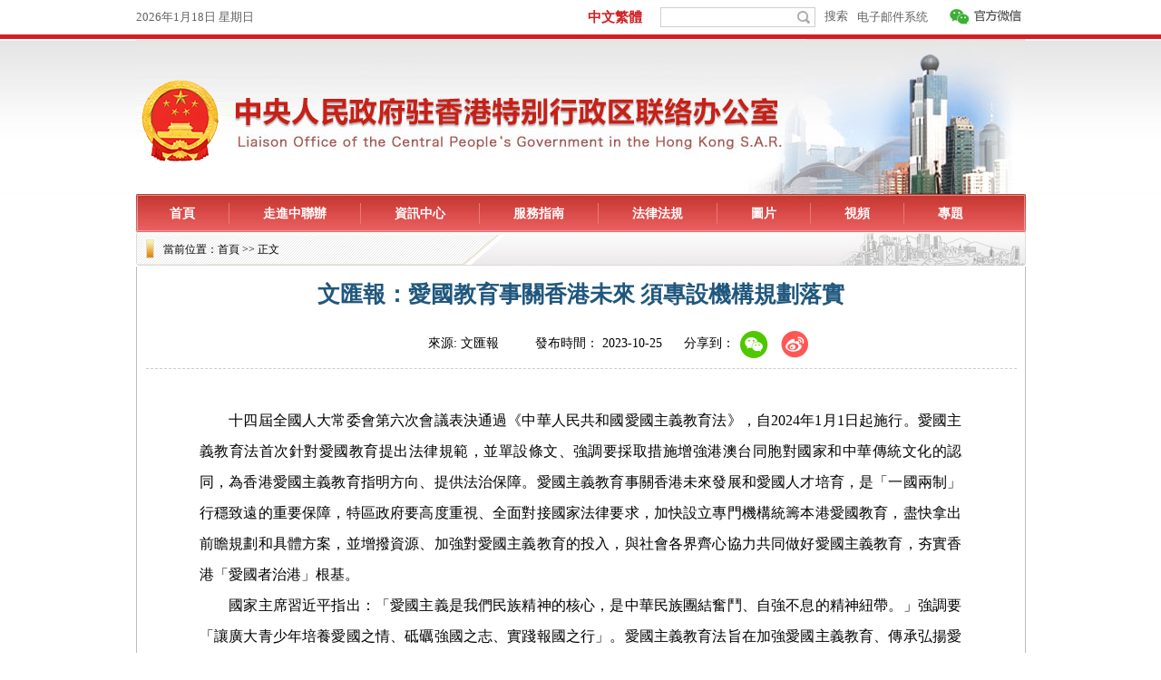

--- FILE ---
content_type: text/html;charset=utf-8
request_url: http://big5.locpg.gov.cn/jsdt/2023-10/25/c_1212293466.htm
body_size: 16319
content:
<!DOCTYPE html PUBLIC "-//W3C//DTD XHTML 1.0 Transitional//EN" "http://www.w3.org/TR/xhtml1/DTD/xhtml1-transitional.dtd">
<html xmlns="http://www.w3.org/1999/xhtml">
<head>
<meta http-equiv="Content-Type" content="text/html; charset=UTF-8" /><meta name="publishid" content="1212293466.11.1002.0"/><meta name="pageid" content="11266.11183.0.0.1176508.0.0.0.0.0.115697.1212293466"/>
<meta http-equiv="content-language" content="zh-cn" />
<meta http-equiv="X-UA-Compatible" content="IE=EmulateIE7" />
<meta name="renderer" content="webkit" />
<meta content="width=device-width, initial-scale=1.0, minimum-scale=1.0, maximum-scale=1.0,user-scalable=no" name="viewport" id="viewport" />
<script src="http://www.news.cn/global/js/pageCore.js"></script>
<title>
文匯報：愛國教育事關香港未來 須專設機構規劃落實
</title>
<meta name="keywords" content="愛國主義,香港,國家,教育法,政府,推進,精神,保障,做好,法律
">
<meta name="description" content="愛國主義教育是關係香港未來發展的重大問題，是培養愛國棟樑人才、保障香港「一國兩制」行穩致遠的重要基礎，愛國主義教育法為香港推進愛國主義教育作出法律規範要求，為香港做好愛國主義教育提供指引。
" />
<link href="http://big5.locpg.gov.cn/2019newhome/ej/css/xlnav0627/wzxl0627.css" rel="stylesheet" type="text/css" />
<link href="http://big5.locpg.gov.cn/2019newhome/ej/css/20190626ej.css" rel="stylesheet" type="text/css" media="screen and (max-width:768px)" />
<link rel="stylesheet" type="text/css" href="http://big5.locpg.gov.cn/2019newhome/ej/css/xlnav0627/hkxl_mob20190627.css" />
<link href="http://big5.locpg.gov.cn/gate/big5/m.locpg.gov.cn/2019mobilenewhome/css/sanjixys.css" rel="stylesheet" type="text/css" media="screen and (max-width:768px)" />
<script src="http://big5.locpg.gov.cn/gate/big5/www.xinhuanet.com/global/lib/jq/jquery1.12.4/jquery1.12.4.min.js"></script>
<link href="http://big5.locpg.gov.cn/2019newhome/ej/css/nav.css" rel="stylesheet" />
<style>
#container { margin: 214px auto 0; }
#center .share { line-height:normal; border-bottom:none; }
.share { display: inline-block; color: #000; line-height: 1.5; font-size: 14px; text-align: left; margin-left: 20px; position: relative; }
.share a { width: 32px; height: 32px; display: inline-block; margin: 0 5px; transition: all .1s; position: absolute; top: -5px; }
.share .wx { left: 57px; background: url(http://www.xinhuanet.com/detail2020/images/share.png) 0 0 no-repeat; }
.share .wb { left: 102px; background: url(http://www.xinhuanet.com/detail2020/images/share.png) -45px 0 no-repeat; }
.share .wx-ewm { margin-bottom: 24px; width: 150px; height: 150px; background-color: #348CEC; color: #808080; border-radius: 4px; overflow: hidden; text-align: center; position: absolute; left: 100px; top: -38px; z-index: 99; display: none; }
.share .wx-ewm img { display: block; width: 135px; height: 135px; margin: 8px auto; }
#center { overflow:inherit; }
@media screen and (min-width:0px) and (max-width: 767px) {
#container { margin-top: 0px; }
#banner a { padding-top: 5px; }
.wxEwm { position: absolute; width: 70px; height: 0px; right: 0; top: 19px; z-index: 99; overflow: hidden;/* display: none; */ }
.wxEwm img { width: 100%; height: auto; }
.logoarea #dh { font-family: "Microsoft Yahei"; }
.dh a { font-family: "Microsoft Yahei"; }
}
</style>
</head>
<body>
<div class="m-top domMobile">
<script language="JavaScript" src="http://big5.locpg.gov.cn/gate/big5/m.locpg.gov.cn/2019mobilenewhome/js/xl0805/sanjidh.js"></script>
</div>
<iframe width="100%" height="214" frameborder="0" marginwidth="0" marginheight="0" scrolling="no" src="http://big5.locpg.gov.cn/2019newhome/ej/js/top.htm" allowTransparency="true" id="topIframe" style="background-color:transparent" class="domPC"></iframe>
<div id="container">
<div class="domPC">
<script src="http://big5.locpg.gov.cn/2019newhome/ej/js/nav.js"></script>
</div>
<script src="http://big5.locpg.gov.cn/2019newhome/xl/js/0709/xldqzt.js"></script>
<div class="w979">
<div class="main_tit" id="center">
<h1 id="title">
文匯報：愛國教育事關香港未來 須專設機構規劃落實
</h1>
<div class="info domPC">
來源: 
文匯報
&nbsp;&nbsp;&nbsp;&nbsp;&nbsp;&nbsp;&nbsp;&nbsp;
發布時間： 2023-10-25
<div class="share">
分享到：
<a href="javascript:void(0)" class="wx"></a>
<a href="" class="wb" target="_blank"></a>
<div class="wx-ewm" style="display:none;"><img src="" /></div>
</div>
</div>
<div class="from domMobile">
<time>
<span id="pubtime">
2023-10-25
</span>
<span id="from">
來源：
<a href="">
文匯報
</a>
</span>
</time>
</div>
</div>
<div class="clear"></div>
<div id="content">
<iframe frameborder="0" scrolling="no" src="" class="video-iframe"></iframe>
<div style="display:none;" class="video-src">

</div>
<p style="TEXT-ALIGN: justify; TEXT-JUSTIFY: distribute" align="justify">　　十四屆全國人大常委會第六次會議表決通過《中華人民共和國愛國主義教育法》，自2024年1月1日起施行。愛國主義教育法首次針對愛國教育提出法律規範，並單設條文、強調要採取措施增強港澳台同胞對國家和中華傳統文化的認同，為香港愛國主義教育指明方向、提供法治保障。愛國主義教育事關香港未來發展和愛國人才培育，是「一國兩制」行穩致遠的重要保障，特區政府要高度重視、全面對接國家法律要求，加快設立專門機構統籌本港愛國教育，盡快拿出前瞻規劃和具體方案，並增撥資源、加強對愛國主義教育的投入，與社會各界齊心協力共同做好愛國主義教育，夯實香港「愛國者治港」根基。</p>
<p style="TEXT-ALIGN: justify; TEXT-JUSTIFY: distribute" align="justify">　　國家主席習近平指出：「愛國主義是我們民族精神的核心，是中華民族團結奮鬥、自強不息的精神紐帶。」強調要「讓廣大青少年培養愛國之情、砥礪強國之志、實踐報國之行」。愛國主義教育法旨在加強愛國主義教育、傳承弘揚愛國主義精神，該法律共5章40條，規定了愛國主義的主要內容，涵蓋思想政治、歷史文化、國家統一和民族團結、國家安全和國防等方面。制定愛國主義教育法，以法治方式推動和保障新時代愛國主義教育，對於振奮民族精神、凝聚人民力量，推進強國建設、民族復興，具有重大意義。</p>
<p style="TEXT-ALIGN: justify; TEXT-JUSTIFY: distribute" align="justify">　　今年7月24日，習近平主席在給香港培僑中學高一年級全體學生回信時指出：「愛國主義是中華民族精神的核心，廣大香港同胞素有愛國愛港光榮傳統，這是『一國兩制』行穩致遠的重要基礎。」愛國主義教育法第22條規定：「國家採取措施開展歷史文化教育和國情教育，增強港澳台同胞對國家和中華優秀傳統文化的認同，自覺維護國家統一和民族團結。」愛國主義教育是關係香港未來發展的重大問題，是培養愛國棟樑人才、保障香港「一國兩制」行穩致遠的重要基礎，愛國主義教育法為香港推進愛國主義教育作出法律規範要求，為香港做好愛國主義教育提供指引。行政長官李家超表示，特區政府會全力配合做好有關對接工作，協調政府及各界愛國力量，持之以恒地推動愛國主義教育。</p>
<p style="TEXT-ALIGN: justify; TEXT-JUSTIFY: distribute" align="justify">　　要做好推動愛國主義教育的工作，至少需要從三方面着手。一是要建立專設機構。民建聯最近建言設立愛國主義教育統籌委員會，就香港如何將愛國主義教育開展至全體公民，包括對家庭、宗教團體、學校及企業等，進行全面統籌及支援。據悉行政長官10月25日發布的施政報告將對此作出部署安排，政府要加快設置愛國主義教育統籌機構，確保國家法律規範得以貫徹落實。</p>
<p style="TEXT-ALIGN: justify; TEXT-JUSTIFY: distribute" align="justify">　　二是要對香港愛國主義教育作出長遠規劃、拿出具體實施方案。特區政府向來重視愛國主義教育，近年更推出相關政策積極推進，學校增加及優化國民教育課程、豐富教學與學習資源、加強教師培訓、為學生舉辦內地交流團等。在愛國主義教育法頒佈實施後，香港要在國家的指導下，加緊制定推進愛國主義教育的前瞻規劃，提供制度機制保障，以切實可行的方案持續推進。</p>
<p style="TEXT-ALIGN: justify; TEXT-JUSTIFY: distribute" align="justify">　　三是政府要調撥資源、增加投入。全國人大常委會委員李慧琼及民建聯建議，設立10億元專項資金，推動國民教育及落實愛國文化推廣等，這類建議值得政府吸納。愛國主義教育法規定，要突出學校和家庭對青少年和兒童的教育，並強調要面向全體公民開展愛國主義教育。本港過往愛國主義教育根基未夠紮實，令「港獨」思潮有可乘之機，教訓非常深刻。特區政府要與社會各界齊心合作，從各自不同範疇共同做好愛國主義教育的提升、完善。</p>
<div class="bigimg"> </div>
<p align="center"><span><img style="WIDTH: 800px" src="http://big5.locpg.gov.cn/jsdt/2019-01/06/1210031374_15468264988351n.png" /></span></p>
</div>
<!-- null xy -->
</div>
<div class="clear"></div>
<div style="margin-left:5px;" class="domMobile">
<div class="bdsharebuttonbox bdshare-button-style0-24" data-bd-bind="1505359176615">
<a href="#" class="bds_more" data-cmd="more"></a>
<a href="#" class="bds_tqq" data-cmd="tqq" title="分享到騰訊微博"></a>
<a href="#" class="bds_tsina" data-cmd="tsina" title="分享到新浪微博"></a>
<a href="#" class="bds_weixin" data-cmd="weixin" title="分享到微信"></a>
</div>
<script>window._bd_share_config={"common":{"bdSnsKey":{},"bdText":"","bdMini":"1","bdMiniList":false,"bdPic":"","bdStyle":"0","bdSize":"24"},"share":{},"image":{"viewList":["tqq","tsina","weixin"],"viewText":"分享到：","viewSize":"16"},"selectShare":{"bdContainerClass":null,"bdSelectMiniList":["tqq","tsina","weixin"]}};with(document)0[(getElementsByTagName('head')[0]||body).appendChild(createElement('script')).src='http://bdimg.share.baidu.com/static/api/js/share.js?v=89860593.js?cdnversion='+~(-new Date()/36e5)];</script>
</div>
<nav class="footbox domMobile">
<ul>
<li class="backjt">
<a title="返回頂部" href=""><img src="/gate/big5/www.locpg.gov.cn/mobile/imgs/bot_top.gif" width="320" data-bd-imgshare-binded="1" /></a>
</li>
<li>
<script type="text/javascript" src="http://big5.locpg.gov.cn/gate/big5/m.locpg.gov.cn/2019mobilenewhome/js/sanjifoot.js"></script>
</li>
</ul>
</nav>
<TABLE cellSpacing="0" cellPadding="0" width="50%" align="center" border="0" class="domPC">
<TR>
<TD height="10"></TD>
</TR>
</TABLE>
<table width="840" border="0" cellspacing="0" cellpadding="0" align="center" class="domPC">
<tr>
<td height="30" valign="middle"><a href="javascript:void(0);" onclick="javascript:print();">
<img src="/gate/big5/www.locpg.gov.cn/static/imgs/tit_dyby.gif" />
</a>
&nbsp;&nbsp;&nbsp;&nbsp;
<a href="javascript:window.close();">
<img src="/gate/big5/www.locpg.gov.cn/static/imgs/tit_gbck.gif" />
</a>
</td>
</tr>
</table>
<TABLE cellSpacing="0" cellPadding="0" width="50%" align="center" border="0" class="domPC">
<TR>
<TD height="20"></TD>
</TR>
</TABLE>
</div>
<TABLE cellSpacing="0" cellPadding="0" width="50%" align="center" border="0" class="domPC">
<TR>
<TD height="20"></TD>
</TR>
</TABLE>
<iframe width="100%" height="100" frameborder="0" vspace="0" marginwidth="0" marginheight="0" hspace="0" src="http://big5.locpg.gov.cn/2019newhome/ej/js/bq.htm" class="domPC"></iframe>
<!--微信分享圖功能-->
<div class="share-title" style="display:none">
文匯報：愛國教育事關香港未來 須專設機構規劃落實
</div>
<div class="share-substr" style="display:none">
愛國主義教育是關係香港未來發展的重大問題，是培養愛國棟樑人才、保障香港「一國兩制」行穩致遠的重要基礎，愛國主義教育法為香港推進愛國主義教育作出法律規範要求，為香港做好愛國主義教育提供指引。
</div>
<img class="share-img" style="display:none" src="http://big5.locpg.gov.cn/static/imgs/xgzlb_shareLogo.jpg" width="300" height="300" />
<script src="https://res.wx.qq.com/open/js/jweixin-1.0.0.js"></script>
<script src="http://big5.locpg.gov.cn/static/js/wxShare.js"></script>
<!--微信分享圖功能-->
<script>
$(function(){
	var src=$.trim($(".video-src").html());
		isVod=src.indexOf("ttp://vod")!=-1?true:false
		;
	if(isVod){
		$(".video-iframe").css({
			"display":"block"
		});
		$(".video-iframe").attr("src",src);
	}
})
</script>
<script type="text/javascript"> 
$(document).ready(function() {	
	$("ul#topnav li").hover(function() {
		$(this).addClass("on");
		$(this).find("span").show(); //Show the subnav
	} , function() { 
		$(this).removeClass("on");
		$(this).find("span").hide(); 
	});	
});

</script>
<script>
$(function () {
          
           lhr.wxewm(); //wxewm           
		lhr.navList();			
       });
       var lhr = {
     
           //wxewm
           wxewm: function () {
               $(".iconWx").click(function () {
                   var $_this = $(this),
                       $_wxEwm = $(".wxEwm");
                   if (!$_this.hasClass("open")) {
                       $_this.addClass("open");
                       $_wxEwm.animate({
                           height: 90
                       }, 200);
                   } else {
                       $_this.removeClass("open");
                       $_wxEwm.animate({
                           height: 0
                       }, 200);
                   }
               });
           },
		//navList
           navList: function () {
               $("#mobileHeader .right").click(function () {
                   var $_this = $(this),
                       $_mobileNavList = $("#mobileHeader .mobileNavList");
                   if (!$_this.hasClass("open")) {
                       $_this.addClass("open");
                       $_mobileNavList.animate({
                           height: 120
                       }, 200);
                   } else {
                       $_this.removeClass("open");
                       $_mobileNavList.animate({
                           height: 0
                       }, 200);
                   }
               });
           },
          
       }
//分享
//var shareHtml = '<div class="share">分享到：<a href="javascript:void(0)" class="wx"></a><a href="javascript:void(0)" class="wb"></a><div class="wx-ewm"><img /></div></div>';	
var newsHref = window.location.href; //當前文章地址
//newsHref = "http://www.news.cn/politics/cpc20/2022-10/18/c_1129068778.htm";
var title = $(".main_tit #title").html();
var wbSrc = 'http://big5.locpg.gov.cn/gate/big5/service.weibo.com/share/share.php?url=' + newsHref + '&title=' + title;
var _src = newsHref.replace("c_", "ewm_").replace(".htm", "1n.jpg");

$(".wx-ewm img").attr("src", _src);
$(".share .wb").attr("href", wbSrc).attr("target", "_blank");
//$(".share .kj").attr("href", kjSrc).attr("target", "_blank");
$(".share").on("mouseover", ".wx", function () {
	$(".share .wx-ewm").stop(true, true).slideDown();
})
$(".share").on("mouseleave", ".wx", function () {
	$(".share .wx-ewm").stop(true, true).slideUp();
})			
</script>
<div style="display:none"><div id="fwl">010020030440000000000000011100001212293466</div><script type="text/javascript" src="//webd.home.news.cn/webdig.js?z=1"></script><script type="text/javascript">wd_paramtracker("_wdxid=010020030440000000000000011100001212293466")</script><noscript><img src="//webd.home.news.cn/1.gif?z=1&_wdxid=010020030440000000000000011100001212293466" border="0" /></noscript></div>   </body>
</html>

--- FILE ---
content_type: text/html;charset=utf-8
request_url: http://big5.locpg.gov.cn/2019newhome/ej/js/top.htm
body_size: 8252
content:
<!DOCTYPE html><html><head><meta name="catalogs" content="01002003044"> <meta name="publishedtype" content="1"> <meta name="filetype" content="0"> <meta name="pagetype" content="2"> <meta name="templateId" content="f0257ed3a7884ddab283248273803f92"> <meta charset="UTF-8"> <title>共用頭部區域_中央政府駐港聯絡辦</title> <link href="http://big5.locpg.gov.cn/2019newhome/ej/css/common.css" rel="stylesheet"> <link href="http://big5.locpg.gov.cn/2019newhome/ej/css/base.css" rel="stylesheet"> <script src="http://big5.locpg.gov.cn/gate/big5/www.xinhuanet.com/global/lib/jq/jquery1.12.4/jquery1.12.4.min.js"></script> <script type="text/javascript">
		function KeyDown() {
			if (event.keyCode == 13) {
				searchsearch();
			}
		}

		function searchsearch() {
			var searchword = document.getElementById("sw").value;
			if (searchword.replace(/\s/g) == "") {
				alert("請輸入檢索詞");
				return;
			}

			function LTrim(s) {
				for (var i = 0; i < s.length; i++)
					if (s.charAt(i) != ' ')
						return s.substring(i, s.length);
				return "";
			}

			function RTrim(s) {
				for (var i = s.length - 1; i >= 0; i--)
					if (s.charAt(i) != ' ')
						return s.substring(0, i + 1);
				return "";
			}

			function Trim(s) {
				return RTrim(LTrim(s));
			}
			searchword = Trim(searchword);
			searchword = searchword.replace(/\s{1,20}/, " "); //只保留一個空格
			var swArray = searchword.split(" ");
			for (var i = 0; i < swArray.length; i++) {
				if (i == 0) {
					searchword = Trim(swArray[0]);
				} else {
					searchword = searchword + "*" + Trim(swArray[i]);
				}
			}
			document.getElementById("searchword").value = searchword;
			document.getElementById("zlb").submit();
		}
	</script></head> <body><div class="top_area"><div class="box01"><div class="box02l"><div class="time"><div class="date"><span id="date"></span>&#160;<span id="todate"></span></div></div></div> <div class="box02r"><script type="text/javascript">
					var ftzw = "tp://big5.locpg.gov.cn/gate/big5/www.locpg.hk/";
					var jtzw = "tp://www.locpg.gov.cn";
					var currUrl = document.URL;
					var flag = currUrl.indexOf("gate/big5");
					if (flag < 0)
						document.write('<a href="ht' + ftzw + '" class="wenzi01" target="_blank">中文繁體</a>');
					else
						document.write('<a href="ht' + jtzw + '" class="wenzi01" target="_blank">中文簡體</a>');
				</script> <input name="input" type="text" id="sw" onKeyDown="KeyDown();" class="text01"> <input type="button" value="搜索" onclick="searchsearch()" class="text02"> <fjtignoreurl><a href="http://mail.locpg.gov.cn/" target="_blank" class="text02">电子邮件系统</a></fjtignoreurl> <div class="gfwx_box"><img src="http://big5.locpg.gov.cn/2019new/images/gfwx_icon.png" width="79" height="17"> <div class="ewm_pic"><img src="http://big5.locpg.gov.cn/2019new/images/gfwx_pic.png" width="90" height="117"></div></div></div></div></div> <div class="big_banner"><div class="banner"></div></div> <form action="http://big5.locpg.gov.cn/2019newhome/search/index.htm@UTF-8" method="GET" id="zlb" target="_blank"><input type="hidden" name="channelid" value="11266"> <input type="hidden" name="searchword" id="searchword"></form> <script>
		/*時間*/

		function calendar_index() {
			var enabled = 0;
			var today = new Date();
			var day;
			var date;
			var centry = "";
			if (today.getDay() == 0) day = "星期日";
			if (today.getDay() == 1) day = "星期一";
			if (today.getDay() == 2) day = "星期二";
			if (today.getDay() == 3) day = "星期三";
			if (today.getDay() == 4) day = "星期四";
			if (today.getDay() == 5) day = "星期五";
			if (today.getDay() == 6) day = "星期六";
			if (today.getFullYear() < 2000) centry = "19";
			date1 = centry + (today.getFullYear()) + "年" + (today.getMonth() + 1) + "月" + today.getDate() + "日  ";
			date2 = "" + day;
			$("#date").html(date1 + date2);
			var CalendarData = new Array(100);
			var madd = new Array(12);
			var tgString = "甲乙丙丁戊己庚辛壬癸";
			var dzString = "子丑寅卯辰巳午未申酉戌亥";
			var numString = "一二三四五六七八九十";
			var monString = "正二三四五六七八九十冬臘";
			var weekString = "日一二三四五六";
			var sx = "鼠牛虎兔龍蛇馬羊猴雞狗豬";
			var cYear, cMonth, cDay, TheDate;
			CalendarData = new Array(0xA4B, 0x5164B, 0x6A5, 0x6D4, 0x415B5, 0x2B6, 0x957, 0x2092F, 0x497, 0x60C96, 0xD4A,
				0xEA5, 0x50DA9, 0x5AD, 0x2B6, 0x3126E, 0x92E, 0x7192D, 0xC95, 0xD4A, 0x61B4A, 0xB55, 0x56A, 0x4155B,
				0x25D, 0x92D, 0x2192B, 0xA95, 0x71695, 0x6CA, 0xB55, 0x50AB5, 0x4DA, 0xA5B, 0x30A57, 0x52B, 0x8152A,
				0xE95, 0x6AA, 0x615AA, 0xAB5, 0x4B6, 0x414AE, 0xA57, 0x526, 0x31D26, 0xD95, 0x70B55, 0x56A, 0x96D,
				0x5095D, 0x4AD, 0xA4D, 0x41A4D, 0xD25, 0x81AA5, 0xB54, 0xB6A, 0x612DA, 0x95B, 0x49B, 0x41497, 0xA4B,
				0xA164B, 0x6A5, 0x6D4, 0x615B4, 0xAB6, 0x957, 0x5092F, 0x497, 0x64B, 0x30D4A, 0xEA5, 0x80D65, 0x5AC,
				0xAB6, 0x5126D, 0x92E, 0xC96, 0x41A95, 0xD4A, 0xDA5, 0x20B55, 0x56A, 0x7155B, 0x25D, 0x92D, 0x5192B,
				0xA95, 0xB4A, 0x416AA, 0xAD5, 0x90AB5, 0x4BA, 0xA5B, 0x60A57, 0x52B, 0xA93, 0x40E95);
			madd[0] = 0;
			madd[1] = 31;
			madd[2] = 59;
			madd[3] = 90;
			madd[4] = 120;
			madd[5] = 151;
			madd[6] = 181;
			madd[7] = 212;
			madd[8] = 243;
			madd[9] = 273;
			madd[10] = 304;
			madd[11] = 334;

			function GetBit(m, n) {
				return (m >> n) & 1;
			};

			function e2c() {
				TheDate = (arguments.length != 3) ? new Date() : new Date(arguments[0], arguments[1], arguments[2]);
				var total, m, n, k;
				var isEnd = false;
				var tmp = TheDate.getFullYear();
				total = (tmp - 1921) * 365 + Math.floor((tmp - 1921) / 4) + madd[TheDate.getMonth()] + TheDate.getDate() - 38;
				if (TheDate.getYear() % 4 == 0 && TheDate.getMonth() > 1) {
					total++;
				}
				for (m = 0;; m++) {
					k = (CalendarData[m] < 0xfff) ? 11 : 12;
					for (n = k; n >= 0; n--) {
						if (total <= 29 + GetBit(CalendarData[m], n)) {
							isEnd = true;
							break;
						}
						total = total - 29 - GetBit(CalendarData[m], n);
					}
					if (isEnd) break;
				}
				cYear = 1921 + m;
				cMonth = k - n + 1;
				cDay = total;
				if (k == 12) {
					if (cMonth == Math.floor(CalendarData[m] / 0x10000) + 1) {
						cMonth = 1 - cMonth;
					}
					if (cMonth > Math.floor(CalendarData[m] / 0x10000) + 1) {
						cMonth--;
					}
				}
			};

			function GetcDateString() {
				var tmp = "";
				tmp += tgString.charAt((cYear - 4) % 10);
				tmp += dzString.charAt((cYear - 4) % 12);
				tmp += "年 ";
				if (cMonth < 1) {
					tmp += "(閏)";
					tmp += monString.charAt(-cMonth - 1);
				} else {
					tmp += monString.charAt(cMonth - 1);
				}
				tmp += "月";
				tmp += (cDay < 11) ? "初" : ((cDay < 20) ? "十" : ((cDay < 30) ? "廿" : "三十"));
				if (cDay % 10 != 0 || cDay == 10) {
					tmp += numString.charAt((cDay - 1) % 10);
				}
				return tmp;
			};

			function GetLunarDay(solarYear, solarMonth, solarDay) {
				if (solarYear < 1921 || solarYear > 2020) {
					return "";
				} else {
					solarMonth = (parseInt(solarMonth) > 0) ? (solarMonth - 1) : 11;
					e2c(solarYear, solarMonth, solarDay);
					return GetcDateString();
				}
			};
			var D = new Date();
			var yy = D.getFullYear();
			var mm = D.getMonth() + 1;
			var dd = D.getDate();
			var ww = D.getDay();
			var ss = parseInt(D.getTime() / 1000);
			$("#todate").html(GetLunarDay(yy, mm, dd));
		};



		calendar_index();
	</script> <div style="display:none"><div id="fwl">010020030440000000000000011200000000000000</div> <script type="text/javascript" src="http://webd.home.news.cn/webdig.js?z=1"></script> <script type="text/javascript">
			wd_paramtracker("_wdxid=010020030440000000000000011200000000000000")
		</script><noscript><img
				src="http://webd.home.news.cn/1.gif?z=1&_wdxid=010020030440000000000000011200000000000000"
				border="0" /></noscript></div><script src="//imgs.news.cn/webdig/xinhua_webdig.js" language="javascript" type="text/javascript" async></script></body></html>

--- FILE ---
content_type: text/html;charset=utf-8
request_url: http://big5.locpg.gov.cn/2019newhome/ej/js/bq.htm
body_size: 2134
content:
<!DOCTYPE html><html><head><meta name="catalogs" content="01002003044"> <meta name="publishedtype" content="1"> <meta name="filetype" content="0"> <meta name="pagetype" content="2"> <meta name="templateId" content="c2907730aa4a488faaea22e97d8da4a3"> <meta charset="UTF-8"> <title>共用頭部區域_中央政府駐港聯絡辦</title> <link href="http://big5.locpg.gov.cn/2019newhome/ej/css/common.css" rel="stylesheet"> <style>
body { color: #fff; font-family: "SimSun"; font-size: 13px; }
/*版權*/
#footer { width: 100%; height: 100px; background-image: url(http://www.locpg.hk/static/imgs/footer_bg.jpg); background-repeat: repeat-x; }
.copyright { width: 980px; padding: 40px 0 0; height: 50px; margin: 0 auto; }
.copyright ul { margin: 0 auto; width: 710px; text-align: center; }
.copyright ul li { color: #000; height: 24px; line-height: 24px; font-size: 13px; }
.copyright ul li a { color: #000; text-decoration: none; }
</style></head> <body><div id="footer"><div class="copyright"><ul><li>版權所有：中央人民政府駐香港特別行政區聯絡辦公室 | 地址：香港干諾道西160號 | <a href="http://beian.miit.gov.cn/" target="_blank">ICP備案號：京ICP備13023967號</a></li> <li><a href="/gate/big5/www.locpg.gov.cn/zjzlb/2014-01/04/c_125957081.htm" target="_blank">關於我們</a> |<a href="/gate/big5/www.locpg.gov.cn/zjzlb/2014-01/04/c_125957086.htm" target="_blank"> 聯繫我們</a> |<a href="/gate/big5/www.locpg.gov.cn/zjzlb/2014-01/12/c_125991955.htm" target="_blank"> 重要聲明</a></li></ul></div></div> <div style="display:none"><div id="fwl">010020030440000000000000011200000000000000</div> <script type="text/javascript" src="http://webd.home.news.cn/webdig.js?z=1"></script><script type="text/javascript">wd_paramtracker("_wdxid=010020030440000000000000011200000000000000")</script> <noscript>
  <img src="http://webd.home.news.cn/1.gif?z=1&_wdxid=010020030440000000000000011200000000000000" border="0" />
  </noscript></div><script src="//imgs.news.cn/webdig/xinhua_webdig.js" language="javascript" type="text/javascript" async></script></body></html>

--- FILE ---
content_type: text/css;charset=utf-8
request_url: http://big5.locpg.gov.cn/2019newhome/ej/css/xlnav0627/hkxl_mob20190627.css
body_size: 1526
content:
@charset "utf-8";
div { }
body .domMobile { display: none; }
.video-iframe { display: none; width: 750px; height: 562px; margin: 0 auto; }
@media screen and (max-width:768px) {
body .domMobile { display: block; }
.domPC { display: none !important; }
}
 @media screen and (max-width: 768px) {
.logoarea #banner { display: inline-block; vertical-align: middle; width: 100%; }
#banner a { display: inline-block; padding-top: 10px; line-height: 100%; vertical-align: middle; }
#container,  .w979,  #center,  #content { width: 96%; margin-left: auto; margin-right: auto; }
#container { width: 100%; margin-top: 0; }
.w979 { border: none; }
#center { float: none; padding-top: 0; padding-left: 0; padding-bottom: 18px; }
#title { color: #575757; font-size: 20px; font-weight: 500; margin: 10px 0; text-align: left; }
.info { color: #9d9c9c; font-size: 12px; }
.from { padding-bottom: 4px; }
#center #pubtime { color: #9d9c9c; font-size: 12px; height: 40px; line-height: 40px; text-align: left; float: right; }
#center #pubtime a,  #center #pubtime a:visited { color: #9d9c9c; text-decoration: none; }
#center #pubtime a:hover,  #pubtime a:active { color: #0057E8; text-decoration: underline; }
#center #from { color: #9d9c9c; float: left; height: 40px; line-height: 40px; text-align: left; font-size: 12px; }
#center #from a { color: #9d9c9c; text-decoration: none; }
.video-iframe { width: 100%; height: 220px; }
.pageVideo{ width:100%; height:200px; }
}


--- FILE ---
content_type: text/css;charset=utf-8
request_url: http://big5.locpg.gov.cn/2019newhome/ej/css/20190626ej.css
body_size: 12614
content:
@charset "utf-8";
body, h1, h2, h3, h4, h5, h6, hr, p, blockquote, dl, dt, dd, ul, ol, li, pre, form, fieldset, legend, button, input, textarea, th, td { margin: 0; padding: 0; list-style: none; }
body { font-size: 18px; font-family: "Microsoft Yahei"; color: #333; line-height: 150%; background: #fff; -webkit-text-size-adjust: none; min-width: 320px; }
h1, h2, h3, h4, h5, h6, strong, em { font-size: 100%; }
address, cite, dfn, em, var, i { font-style: normal; }
code, kbd, pre, samp { font-family: courier new, courier, monospace; }
form { display: inline; }
small { font-size: 14px; }
ul, ol { list-style: none; }
a { text-decoration: none; color: #333; }
a:active, a:focus { color: #333; text-decoration: none; }
a:active { color: #333; }
a:link, a:visited { color: #333; text-decoration: none; }
a:hover { color: #999999 }
img { vertical-align: middle; border: 0; -ms-interpolation-mode: bicubic; }
button, input, select, textarea { font-size: 100%; vertical-align: middle; outline: none; -webkit-appearance: none; }
section { display: block; margin: 0; padding: 0; }
table { border-collapse: collapse; border-spacing: 0; }
textarea { resize: none; }
.tc { text-align: center }
.clear { clear: both; }
.clearfix:after { clear: both; content: "."; display: inline; height: 0; overflow: hidden; visibility: hidden; }
.clearfix { clear: both; display: inline; height: 0; margin: 0; padding: 0; }
#mainpage { overflow: hidden; margin: 0 auto; width: 100%; }
/* 澶撮儴 */
.headbox { clear: both; *zoom:1;
background: url(http://www.locpg.hk/mobile/images/ej/bg_dh.png) no-repeat center top, #fff; background-size: 100% 160px; }
@media screen and (-webkit-min-device-pixel-ratio:0) {
.headbox { clear: both; *zoom:1;
background: url(http://www.locpg.hk/mobile/images/ej/bg_dh.png) no-reapeat center top, #def1e1; background-size: 100% 100% }
}
.logoarea { clear: both; height: 69px;  *zoom:1;
margin: 0 auto; }
.logoarea #dh { height: 22px; line-height: 22px; font-size: 20px; color: #333; font-size: 13px; text-align: center }
.logoarea #dh a { color: #333; padding: 0 10px; }
.logoarea #banner { height: 47px; display: block; line-height: 47px; text-align: center }
.logoarea #banner img { height: 28px; }
.headnav { clear: both; height: 60px; padding: 7px 0 8px; line-height: 30px; text-align: center; width: 100%; float: left; background-color: #098941; background-image: -webkit-gradient(linear, left top, left bottom, from(#17a456), to(#098941)); background-image: -webkit-linear-gradient(top, #17a456, #098941); background-image: -moz-linear-gradient(top, #17a456, #098941); background-image: -ms-linear-gradient(top, #17a456, #098941); background-image: -o-linear-gradient(top, #17a456, #098941); background-image: linear-gradient(top, #17a456, #098941); filter:progid:DXImageTransform.Microsoft.gradient(startColorStr='#17a456', EndColorStr='#098941');
}
.headnav a { display: inline-block; color: #fff; font-family: "Microsoft Yahei"; text-align: left; font-size: 14px; padding: 0 5px }
/* 婊戝姩*/
.fliptab .container { position: relative; width: 800%; display: -webkit-box; white-space: nowrap; -webkit-backface-visibility: hidden; -webkit-appearance: caps-lock-indicator; clear: both; -webkit-transition-property: left, top, translate; -webkit-transition-duration: .4s }
.fliptab .container > * { display: block; -webkit-transform: translate3d(0, 0, 0); -webkit-box-flex: 1; width: 0 }
.articles { margin: -1px auto 0 auto; height: 100%; overflow: hidden }
.nav-2 .container { width: 400%; }
.nav-3 .container { width: 500%; }
.nav-4 .container { width: 600%; }
.nav-5 .container { width: 700%; }
*[touch=false].nav-2 .container { width: 200%; }
*[touch=false].nav-3 .container { width: 300%; }
*[touch=false].nav-4 .container { width: 400%; }
*[touch=false].nav-4 .container { width: 500%; }
.fliptab .touching { -webkit-transition-property: none }
/*鍥劇墖*/
.container .slidepic li { -moz-box-sizing: border-box; display: block; float: left; font-size: 18px; height: 154px; position: relative; text-align: center; width: 320px; margin: 0 auto; }
.container .slidepic h2, .container .slidepic h2 a { background: none repeat scroll 0 0 rgba(0, 0, 0, 0.5); border-top: 1px solid #424242; bottom: 0; left: 0; box-shadow: 0 1px 2px #F8F8F8 inset; color: #FFFFFF; display: block; font-size: 14px; font-weight: normal; height: 28px; line-height: 28px; position: absolute; text-align: left; text-indent: 1em; width: 100%; }
#gallery .page-wrapper { bottom: 0; left: 0; height: 33px; width: 100%; overflow: hidden; position: absolute; }
#gallery .page-wrapper a.page-prev, #gallery .page-wrapper a.page-next { display: inline-block; float: right; margin: 3px 5px 0 0; overflow: hidden; color: #fff; font-size: 40px; font-weight: bold; }
#gallery .page-wrapper a.page-prev { float: left; margin-left: 5px; color: #fff; }
/*澶存潯*/
.main_prom { clear: both; overflow: hidden; padding: 10px 8px; text-align: center; font-size: 14px; color: #333; border-bottom: 1px solid #cccccc }
.main_prom a { color: #333; }
.main_prom h1 { font-size: 16px; color: #0b8b44; list-style: none outside none; width: 99%; margin: 0 auto }
.main_prom h1 a { color: #0b8b44; }
.main_prom h1 a:hover { color: #333; }
.ls .it { border-bottom: 1px solid #dbdbdb; }
.ls .it:last-child { border-bottom: none }
.h4 { display: block; padding: 10px 8px 0px 12px; font-size: 16px; background: url(http://www.locpg.hk/mobile/images/d0609.gif) no-repeat left 19px; margin-left: 8px; height: 30px; overflow: hidden; white-space: nowrap; text-overflow: ellipsis; padding-right: 10px; }
.h4:visited, .h4 a:visited { color: #551a8b }
.h4 .it { margin-left: 5px }
.h4Spot { display: -webkit-box }
.h4Spot .img { display: block; padding-right: 10px }
.h4Spot .des { -webkit-box-flex: 1; padding-right: 10px }
.h4Spot .des .ttl { line-height: 22px; overflow: hidden; padding: 22px 0 5px }
.ls .it { border-bottom: 1px solid #dbdbdb }
.ls .it:last-child { border-bottom: none }
/*鏍囬*/
.h:after { content: ' '; clear: both; display: block; height: 0; visibility: hidden; line-height: 0; }
.h aside { float: right }
.h menu { display: inline-block; vertical-align: top }
.h menu li { float: left }
.h menu.sep li:after { content: "路"; padding: 0 5px }
.h menu.sep li:last-child { background: transparent }
.h menu.sep li:last-child:after { content: ""; padding: 0; display: none }
.h em, .h em a { display: inline-block; vertical-align: top; float: left; color: #c64037; }
.h em .vhr { float: left }
h3 { font-size: 16px; line-height: 40px; margin-top: 20px; padding: 0 10px 0 5px; background-image: -webkit-linear-gradient(left, #cc3e3a, #f8efb6); background-image: -moz-linear-gradient(left, #cc3e3a, #f8efb6); background-image: -ms-linear-gradient(left, #cc3e3a, #f8efb6); background-image: linear-gradient(left, #cc3e3a, #f8efb6); filter:progid:DXImageTransform.Microsoft.gradient(startColorStr='#cc3e3a', EndColorStr='#f8efb6');
-moz-box-shadow: inset 0 1px 0 rgba(255,255,255,1.0); -webkit-box-shadow: inset 0 1px 0 rgba(255,255,255,1.0); background-color: #f8efb6; }
h3 em { color: #fff; float: left; }
h3 em a { color: #c64037; background: #fff; padding: 0px 5px }
h3 aside, h3 aside a { color: #0a8a42; float: left; font-size: 14px; }
/*鏈嶅姟*/
.wfqk { width: 93%; background-color: #e3e4d8; margin: 10px auto; text-align: center; display: inherit; _display: inline }
.wfqk li a { color: #043117; font-size: 14px; line-height: 24px; }
.wfqk img { padding-top: 15px; display: block; margin: 0 auto; display: inherit; _display: inline }
.wfqk ul { width: 90%; margin: 10px auto; display: inherit; _display: inline }
.wfqk li { float: left; text-align: left; color: #043117; }
.wfqk li span { padding: 0 5px; }
.w33 { width: 33%; }
.w66 { width: 66%; }
.wline { height: 5px; background-color: #FFFFFF; width: 98%; margin: 0 auto; display: inherit; _display: inline }
.h10 { height: 10px; display: block; width: 100% }
/*欏靛簳*/
.footbox { background-image: url(http://www.locpg.hk/mobile/images/ej/bg_footer.png); background-repeat: repeat-x; background-size: 2px 130px; color: #e9ecd0; font-size: 12px; line-height: 18px; margin-top: 15px; }
.footbox a { color: #e9ecd0; }
.footbox a:hover { text-decoration: underline }
.backjt { float: left; width: 100%; text-align: center; margin: 0 auto; }
nav, nav ul, nav li { width: 100%; text-align: center; float: left; }
.phnav { }
.phnav a { line-height: 35px; color: #fff; font-size: 16px; }
#mobileHeader .phnav a.on { background: #fff; color: #CC0000; padding: 0px 5px }
#mobileHeader .mobileNavList { width: 100%; height: 0px; overflow: hidden; position: absolute; top: 45px; left: 0px; background: #ededed; z-index: 10; }
#mobileHeader .mobileNavList a { float: left; width: 25%; padding: 5px 0; color: #000; text-align: center; font-size: 16px; }
.ljgd { width: 85%; height: 49px; background-color: #e3e3e3; margin: 0 auto; height: 30px }
.ljgd p { font-size: 14px; color: #5b5b5b; text-align: center; margin-top: 20px; line-height: 30px }
.ljgd p a { font-size: 14px; color: #5b5b5b; text-align: center; }
.dh { padding-top: 5px; padding-bottom: 5px; margin: 0 auto; }
.dh a { width: 25%; text-align: center; display: block; float: left; }
#content .video { padding: 20px 0; text-align: center; display: none; }
#content .video video { background: #000; max-width: 300px; height: 260px; }
#content img { max-width: 300px; width: auto!important; height: auto!important; margin: 0 auto; }
/*列表*/
.lb { width: 100px; }
.lb ul { }
.lb li { }
/*細覽*/
.ls h2 { color: #575757; font-size: 20px; font-weight: 500; margin: 10px 0; text-align: center; padding: 5px; }
.fbsj { width: 99%; padding-bottom: 10px; border-bottom-width: 1px; border-bottom-style: solid; border-bottom-color: #E1E1E1; margin: 0 auto; }
.fbsjl { color: #9d9c9c; float: left; height: 20px; line-height: 20px; text-align: left; font-size: 12px; padding-right: 20px; width: 160px; }
.fbsjr { color: #9d9c9c; font-size: 12px; height: 20px; line-height: 20px; text-align: left; float: right; width: 182px; }
#contentblock { font-size: 16px; line-height: 180%; text-align: left; width: 99%; padding: 5px; }
#contentblock img { margin: 0 auto }
#content img { max-width: 300px; width: auto!important; height: auto!important; margin: 0 auto; padding: 5px; }
#content .video { padding: 20px 0; text-align: center; display: none; }
.news-content { overflow: hidden; padding: 0 12px; }
.news-content h1 { color: #575757; font-size: 20px; font-weight: 500; margin: 10px 0; text-align: left; }
.news-content h1 a { color: #575757; }
.mainbox { clear: both; }
.from { padding-bottom: 4px; }
#pubtime { color: #9d9c9c; font-size: 12px; height: 40px; line-height: 40px; text-align: left; float: right; }
#pubtime a, #pubtime a:visited { color: #9d9c9c; text-decoration: none; }
#pubtime a:hover, #pubtime a:active { color: #0057E8; text-decoration: underline; }
#from { color: #9d9c9c; float: left; height: 40px; line-height: 40px; text-align: left; font-size: 12px; }
#from a { color: #9d9c9c; text-decoration: none; }
.introduces { display: -webkit-box; display: box; -webkit-box-orient: horizontal; box-orient: horizontal; -webkit-box-align: start; box-align: start; padding: 10px; }
.introduces .imgWrap { width: 75px; height: 90px; line-height: 90px; vertical-align: middle; text-align: center; }
.introduces .imgWrap img { max-width: 90px; max-height: 90px; vertical-align: middle; margin: 0 auto; }
.introduces .summaryWrap { -webkit-box-flex: 1; box-flex: 1; padding-left: 10px; }
.introduces .summaryWrap a { font-size: 14px; }
.h3tit02 { margin-top: 12px; padding-left: 15px; background: url('http://images.cac.gov.cn/wap/imgs/ico_redbar.jpg') no-repeat 0 0; background-size: 6px 21px; color: #333; font-size: 15px; line-height: 21px; }
.clist03 { margin: 0 12px; font-size: 15px; }
.clist03 li { border-top: 1px dashed #d8d5d5; line-height: 18px; padding: 15px 0; }
.clist03 li:first-child { border-top: none; }
.clist03 li a { display: inline-block; color: #000; }
.clist03 li p { color: #666; font-size: 14px; }
.more { text-align: center; width: 50%; margin: 0px auto; background: #e3e3e3; font-size: 14px; margin-bottom: 20px }
 @media screen and (min-width:0px) and (max-width: 767px) {
#contentblock img { margin: 0 auto; width: auto !important; height: auto !important; max-width: 300px; padding: 5px; }
#contentblock { width:auto; }
.pageVideo{ width:100%; height:255px; }
}


--- FILE ---
content_type: text/css;charset=utf-8
request_url: http://big5.locpg.gov.cn/2019newhome/ej/css/common.css
body_size: 1475
content:
@charset "utf-8";
/*基礎製作頁面組件*/
/*20150716 v1.0*/
/*20160421 v1.1 商討了默認字號，a的默認連接顏色樣式等*/

html, body, div, p, hr, pre, h1, h2, h3, h4, h5, h6, table, tr, td, th, tfoot, tbody, thead, form, input, textarea, label, ul, ol, dl, li, dt, dd, .clearfix:after { margin: 0; padding: 0; }
html, body { height: 100%; }
body { padding: 0; margin: 0; 
/*font-family: 'PingFang SC', 'Lantinghei SC', 'Helvetica Neue', 'Helvetica', 'Arial', 'Microsoft YaHei', 'Microsoft Yahei', 'STHeitiSC-Light', 'simsun', 'SimSun', 'WenQuanYi Zen Hei', 'WenQuanYi Micro Hei', 'sans-serif' !important;*/
font-family: "PingFang SC", "Lantinghei SC", "Helvetica Neue", Helvetica, Arial, "Microsoft YaHei", "Microsoft Yahei", STHeitiSC-Light, simsun, "SimSun", "WenQuanYi Zen Hei", "WenQuanYi Micro Hei", sans-serif;
}
h1, h2, h3, h4 { font-weight: normal; }
li { list-style-type: none; }
a { text-decoration: none; outline: none; color: #333; }
a:hover { text-decoration: none; color: #3773db; }
table { border-collapse: collapse; border-spacing: 0; }
iframe, img { border: 0; }
img { vertical-align: middle; }
input{outline: none}
.clearfix { display: block; #zoom:1;
}
.clearfix:after { content: ''; overflow: hidden; width: 100%; height: 0px; font-size: 0px; display: block; clear: both; }
.left { float: left; }
.right { float: right; }
.hide { display: none; }


--- FILE ---
content_type: application/javascript;charset=utf-8
request_url: http://big5.locpg.gov.cn/2019newhome/ej/js/nav.js
body_size: 6357
content:
document.writeln("<div class=\'nav\'>");
document.writeln("<ul id=\'topnav\'>");
document.writeln("<li>");
document.writeln("<a href=\'http://big5.locpg.gov.cn/index.htm\' target=\'_blank\'>首頁</a>");
document.writeln("</li>");
document.writeln("<li>");
document.writeln("<a class=\'a1\' href=\'http://big5.locpg.gov.cn/zjzlb/index.htm\' target=\'_blank\'> 走進中聯辦</a>");
document.writeln("<span>");
document.writeln("<a href=\'http://big5.locpg.gov.cn/zjzlb/2014-01/04/c_125957081.htm\' target=\'_blank\'>中聯辦簡介</a>");
document.writeln("|");
document.writeln("<a href=\'http://big5.locpg.gov.cn/zjzlb/2014-01/04/c_125957082.htm\' target=\'_blank\'>主要職能</a>");
document.writeln("|");
document.writeln("<a href=\'http://big5.locpg.gov.cn/zjzlb/zygy.htm\' target=\'_blank\'>主要官員</a>");
document.writeln("|");
document.writeln("<a href=\'http://big5.locpg.gov.cn/zjzlb/2014-01/04/c_125957083.htm\' target=\'_blank\'>內設機構</a>");
document.writeln("|");
document.writeln("<a href=\'http://big5.locpg.gov.cn/zjzlb/2014-01/04/c_125957084.htm\' target=\'_blank\'>網站標識説明</a>");
document.writeln("|");
document.writeln("<a href=\'http://big5.locpg.gov.cn/zjzlb/2014-01/04/c_125957086.htm\' target=\'_blank\'>聯繫我們</a>");
document.writeln("</span>");
document.writeln("</li>");
document.writeln("<li>");
document.writeln("<a class=\'a1\'>資訊中心</a>");
document.writeln("<span>");
document.writeln("<a href=\'http://big5.locpg.gov.cn/zxzx/zxdt.htm\' target=\'_blank\'>最新動態</a>");
document.writeln("|");
document.writeln("<a href=\'http://big5.locpg.gov.cn/zxzx/zysy.htm\' target=\'_blank\'>中央聲音</a>");
document.writeln("|");
document.writeln("<a href=\'http://big5.locpg.gov.cn/zxzx/wbdt.htm\' target=\'_blank\'>我辦動態</a>");
document.writeln("|");
document.writeln("<a href=\'http://big5.locpg.gov.cn/zxzx/ldjl.htm\' target=\'_blank\'>兩地交流</a>");
document.writeln("|");
document.writeln("<a href=\'http://big5.locpg.gov.cn/zxzx/ygadwq.htm\' target=\'_blank\'>粵港澳大灣區</a>");
document.writeln("|");
document.writeln("<a href=\'http://big5.locpg.gov.cn/zxzx/qnxszy.htm\' target=\'_blank\'>青年學生之友</a>");
document.writeln("|");
document.writeln("<a href=\'http://big5.locpg.gov.cn/zxzx/xgzx.htm\' target=\'_blank\'>香港在線</a>");
document.writeln("|");
document.writeln("<a href=\'http://big5.locpg.gov.cn/zxzx/stsw.htm\' target=\'_blank\'>涉台事務</a>");
document.writeln("|");
document.writeln("<a href=\'http://big5.locpg.gov.cn/zxzx/mtyl.htm\' target=\'_blank\'>媒體言論</a>");
document.writeln("</span>");
document.writeln("</li>");
document.writeln("<li>");
document.writeln("<a class=\'a1\' href=\'http://big5.locpg.gov.cn/fwzn/index.htm\' target=\'_blank\'>服務指南</a>");
document.writeln("<span>");
document.writeln("<a href=\'http://big5.locpg.gov.cn/fwzn/zggq.htm\' target=\'_blank\'>中國國情</a>");
document.writeln("|");
document.writeln("<a href=\'http://big5.locpg.gov.cn/fwzn/xggk.htm\' target=\'_blank\'>香港概況</a>");
document.writeln("|");
document.writeln("<a href=\'http://big5.locpg.gov.cn/fwzn/fwxx/xgjmfnd/index.htm\' target=\'_blank\'>香港居民赴內地</a>");
document.writeln("|");
document.writeln("<a href=\'http://big5.locpg.gov.cn/fwzn/fwxx/ndjmfxg/index.htm\' target=\'_blank\'>內地居民赴香港</a>");
document.writeln("|");
document.writeln("<a href=\'http://big5.locpg.gov.cn/fwzn/zxxx.htm\' target=\'_blank\'>服務信息</a>");
document.writeln("|");
document.writeln("<a href=\'http://big5.locpg.gov.cn/20250731/f209cf05f4e8477f91bb12b8dccc4f02/c.html\' target=\'_blank\'>中資企業報到登記</a>");
document.writeln("|");
document.writeln("<a href=\'http://big5.locpg.gov.cn/jsdt/2021-11/25/c_1211461806.htm\' target=\'_blank\'>內地來港學生報到註冊事務指引</a>");
document.writeln("|");
document.writeln("<a href=\'http://big5.locpg.gov.cn/jsdt/2018-11/23/c_1210000548.htm\' target=\'_blank\'>港澳記者採訪證辦理</a>");
document.writeln("</span>");
document.writeln("</li>");
document.writeln("<li>");
document.writeln("<a class=\'a1\' href=\'http://big5.locpg.gov.cn/flfg/index.htm\' target=\'_blank\'>法律法規</a>");
document.writeln("<span>");
document.writeln("<a href=\'http://big5.locpg.gov.cn/zggq/2014-01/04/c_125956362.htm\' target=\'_blank\'>中華人民共和國憲法</a>");
document.writeln("|");
document.writeln("<a href=\'http://big5.locpg.gov.cn/flfg/1990-04/05/c_125956320.htm\' target=\'_blank\'>香港基本法（中文版）</a>");
document.writeln("|");
document.writeln("<a href=\'http://www.basiclaw.gov.hk/en/basiclawtext/index.html\' target=\'_blank\'>香港基本法（英文版）</a>");
document.writeln("|");
document.writeln("<a href=\'http://big5.locpg.gov.cn/flfg/jbfxgwj.htm\' target=\'_blank\'>基本法相關文件</a>");
document.writeln("|");
document.writeln("<a href=\'http://big5.locpg.gov.cn/flfg/qgrdcwhsfjjd.htm\' target=\'_blank\'>全國人大常委會釋法及決定</a>");
document.writeln("|");
document.writeln("<a href=\'http://big5.locpg.gov.cn/flfg/index.htm#00\' target=\'_blank\'>法律法規查詢</a>");
document.writeln("|");
document.writeln("<a href=\'http://big5.locpg.gov.cn/flfg/dtxx.htm\' target=\'_blank\'>動態信息</a>");
document.writeln("</span>");
document.writeln("</li>");
document.writeln("<li>");
document.writeln("<a class=\'a1\' href=\'http://big5.locpg.gov.cn/tp/index.htm\' target=\'_blank\'>圖片</a>");
document.writeln("<span>");
document.writeln("<a href=\'http://big5.locpg.gov.cn/tp/dt.htm\' target=\'_blank\'>首頁大圖</a>");
document.writeln("|");
document.writeln("<a href=\'http://big5.locpg.gov.cn/tp/azgaxg.htm\' target=\'_blank\'>愛祖國&#183;愛香港</a>");
document.writeln("</span>");
document.writeln("</li>");
document.writeln("<li>");
document.writeln("<a href=\'http://big5.locpg.gov.cn/sp/index.htm\' target=\'_blank\'>視頻</a>");
document.writeln("</li>");
document.writeln("<li style=\'border-right:none\'>");
document.writeln("<a href=\'http://big5.locpg.gov.cn/zt/index.htm\' target=\'_blank\'>專題</a>");
document.writeln("</li>");
document.writeln("</ul>");
document.writeln("</div>");

--- FILE ---
content_type: application/javascript;charset=utf-8
request_url: http://big5.locpg.gov.cn/gate/big5/m.locpg.gov.cn/2019mobilenewhome/js/xl0805/sanjidh.js
body_size: 6544
content:
// JavaScript Document
document.writeln("<div class=\'headbox\'>");
document.writeln("          <div class=\'logoarea\'>");
document.writeln("            <div id=\'dh\'>");
document.writeln("						    <a href=\'http://big5.locpg.gov.cn/search/index.htm\' target=\'_blank\'>搜索</a>| ");
document.writeln("                <a href=\'http://big5.locpg.gov.cn/gate/big5/m.locpg.gov.cn/index.htm\' target=\'_blank\'>簡體</a>|");
document.writeln("                <a href=\'http://big5.locpg.gov.cn/gate/big5/m.locpg.gov.cn/\'>繁體</a>");
document.writeln("                <span>");
document.writeln("                    <script language=\'JavaScript\' type=\'text/JavaScript\'>");
document.writeln("                        var day=\'\'; ");
document.writeln("                    var month=\'\'; ");
document.writeln("                    var ampm=\'\'; 	");
document.writeln("                    var ampmhour=\'\'; ");
document.writeln("                    var myweekday=\'\'; ");
document.writeln("                    var year=\'\'; ");
document.writeln("                    mydate=new Date(); ");
document.writeln("                    myweekday=mydate.getDay(); ");
document.writeln("                    mymonth=mydate.getMonth()+1; ");
document.writeln("                    myday= mydate.getDate(); ");
document.writeln("                    myyear= mydate.getYear(); ");
document.writeln("                    year=(myyear > 200) ? myyear : 1900 + myyear; ");
document.writeln("                    if(myweekday == 0) ");
document.writeln("                    weekday=\' 星期日 \'; ");
document.writeln("                    else if(myweekday == 1) ");
document.writeln("                    weekday=\' 星期一 \'; ");
document.writeln("                    else if(myweekday == 2) ");
document.writeln("                    weekday=\' 星期二 \'; ");
document.writeln("                    else if(myweekday == 3) ");
document.writeln("                    weekday=\' 星期三 \'; ");
document.writeln("                    else if(myweekday == 4) ");
document.writeln("                    weekday=\' 星期四 \'; ");
document.writeln("                    else if(myweekday == 5) ");
document.writeln("                    weekday=\' 星期五 \'; ");
document.writeln("                    else if(myweekday == 6) ");
document.writeln("                    weekday=\' 星期六 \'; ");
document.writeln("                    document.write(year+\'年\'+mymonth+\'月\'+myday+\'日 \'+weekday); ");
document.writeln("                </script>");
document.writeln("                </span>");
document.writeln("                <a href=\'http://big5.locpg.gov.cn/gate/big5/mail.locpg.gov.cn/\' target=\'_blank\'>郵箱</a>");
document.writeln("                <a href=\'http://big5.locpg.gov.cn/index.htm?f=pad\' target=\'_blank\'>電腦版</a>");
document.writeln("                <a href=\'javacript:void(0);\' class=\'iconWx\'>");
document.writeln("                    <i></i>微信");
document.writeln("                    <div class=\'wxEwm\'>");
document.writeln("                        <img src=\'http://big5.locpg.gov.cn/gate/big5/m.locpg.gov.cn/2019mobilenewhome/images/20190620_xgzlbMob_ewm_v1.png\' alt=\'\'>");
document.writeln("                    </div>");
document.writeln("                </a>");
document.writeln("            </div>");
document.writeln("            <div id=\'banner\'>");
document.writeln("                <a href=\'http://big5.locpg.gov.cn/gate/big5/m.locpg.gov.cn\' title=\'香港中聯辦手機版\'>");
document.writeln("                    <img src=\'http://big5.locpg.gov.cn/gate/big5/m.locpg.gov.cn/2019mobilenewhome/images/20190620_xgzlbMob_banner_v1.png\' />");
document.writeln("                </a>");
document.writeln("            </div>");
document.writeln("        </div>");
document.writeln("       ");
document.writeln("          <div id=\'mobileHeader\' class=\'domMobile\'>");
document.writeln("            <div class=\'phnav\'><a href=\'http://big5.locpg.gov.cn/gate/big5/m.locpg.gov.cn/index.htm\'>要聞</a><a href=\'http://big5.locpg.gov.cn/gate/big5/m.locpg.gov.cn/zhengwu.htm\'>政務</a><a href=\'http://big5.locpg.gov.cn/gate/big5/m.locpg.gov.cn/news.htm\'>資訊</a><a href=\'http://big5.locpg.gov.cn/gate/big5/m.locpg.gov.cn/fuwu.htm\'>服務</a><a href=\'http://big5.locpg.gov.cn/gate/big5/m.locpg.gov.cn/flfg.htm\' class=\'fg\'>法律法規</a><a href=\'http://big5.locpg.gov.cn/gate/big5/m.locpg.gov.cn/zhuanti.htm\'>專題</a></div>");
document.writeln("            <span class=\'right\'></span>");
document.writeln("          <div class=\'mobileNavList clearfix\'>");
document.writeln("                    <!--ztscript-->");
document.writeln("                    <a href=\'http://big5.locpg.gov.cn/gate/big5/m.locpg.gov.cn/index.htm\'>首　　頁</a>");
document.writeln("                    <a href=\'http://big5.locpg.gov.cn/gate/big5/m.locpg.gov.cn/photo.htm\'>圖　　片</a>");
document.writeln("                    <a href=\'http://big5.locpg.gov.cn/gate/big5/m.locpg.gov.cn/video.htm\'>視　　頻</a>");
document.writeln("                    <a href=\'http://big5.locpg.gov.cn/zxzx/zysygjyt.htm\'>中央聲音</a>");
document.writeln("                    <a href=\'http://big5.locpg.gov.cn/zxzx/wbywsj.htm\'>我辦動態</a>");
document.writeln("                    <a href=\'http://big5.locpg.gov.cn/gate/big5/m.locpg.gov.cn/ldjl.htm\'>兩地交流</a>");
document.writeln("                    <a href=\'http://big5.locpg.gov.cn/zxzx/ygadwq.htm\'>粵港澳大灣區</a>");
document.writeln("                    <a href=\'http://big5.locpg.gov.cn/zxzx/qnxszy.htm\'>青年學生之友</a>");
document.writeln("                    <a href=\'http://big5.locpg.gov.cn/zxzx/stsw.htm\'>涉台事務</a>");
document.writeln("                    <a href=\'http://big5.locpg.gov.cn/gate/big5/m.locpg.gov.cn/xgzxej.htm\'>香港在線</a>");
document.writeln("                    <a href=\'http://big5.locpg.gov.cn/zxzx/xggs.htm\'>香港故事</a>");
document.writeln("                    <a href=\'http://big5.locpg.gov.cn/zxzx/mtyl.htm\'>媒體言論</a>");
document.writeln("                    <a href=\'http://big5.locpg.gov.cn/fwzn/zxbz.htm\'>辦證指引</a>");
document.writeln("                    <!--/ztscript-->");
document.writeln("                </div>   ");
document.writeln("          </div>");
document.writeln("        </div>");